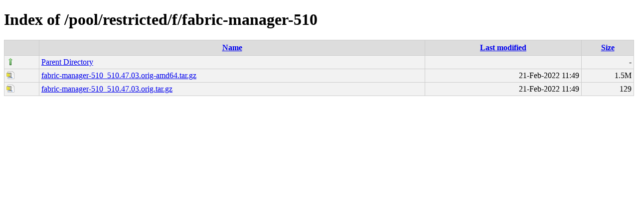

--- FILE ---
content_type: text/html;charset=UTF-8
request_url: http://ubuntu.grn.es/pool/restricted/f/fabric-manager-510/
body_size: 1301
content:
<!DOCTYPE html PUBLIC "-//W3C//DTD XHTML 1.0 Transitional//EN"
"http://www.w3.org/TR/xhtml1/DTD/xhtml1-transitional.dtd">
<html xmlns="http://www.w3.org/1999/xhtml">
 <head>
  <title>Index of /pool/restricted/f/fabric-manager-510</title>
  <link rel="stylesheet" href="/css/style.css" type="text/css" />
 </head>
 <body>
<h1>Index of /pool/restricted/f/fabric-manager-510</h1>
<table><tr><th><img src="/icons/blank.png" alt="[ICO]" /></th><th><a href="?C=N;O=D">Name</a></th><th><a href="?C=M;O=A">Last modified</a></th><th><a href="?C=S;O=A">Size</a></th></tr><tr><td valign="top"><img src="/icons/arrow_up.png" alt="[DIR]" /></td><td><a href="/pool/restricted/f/">Parent Directory</a></td><td>&nbsp;</td><td align="right">  - </td></tr>
<tr><td valign="top"><img src="/icons/page_white_compressed.png" alt="[   ]" /></td><td><a href="fabric-manager-510_510.47.03.orig-amd64.tar.gz">fabric-manager-510_510.47.03.orig-amd64.tar.gz</a></td><td align="right">21-Feb-2022 11:49  </td><td align="right">1.5M</td></tr>
<tr><td valign="top"><img src="/icons/page_white_compressed.png" alt="[   ]" /></td><td><a href="fabric-manager-510_510.47.03.orig.tar.gz">fabric-manager-510_510.47.03.orig.tar.gz</a></td><td align="right">21-Feb-2022 11:49  </td><td align="right">129 </td></tr>
</table>
</body></html>


--- FILE ---
content_type: text/css
request_url: http://ubuntu.grn.es/css/style.css
body_size: 194
content:
address {display: none}
table {
  width: 100%;
  border-collapse: collapse;
}
td, th {
  padding: 4px;
  border: 1px solid #CCC;
}
tr {
  background-color: #F2F2F2;
}
th {
  background: #ddd;
}
